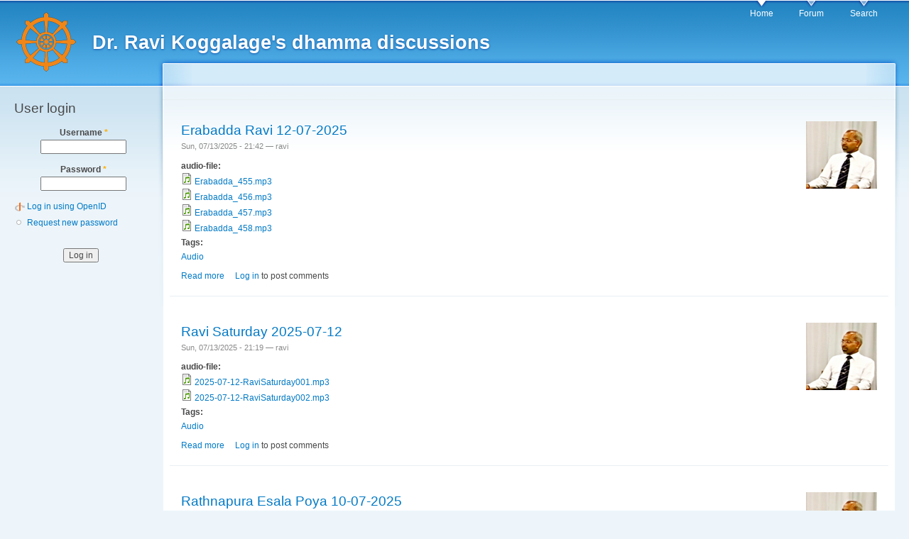

--- FILE ---
content_type: text/html; charset=utf-8
request_url: https://ravi.harimaga.com/node?page=5
body_size: 4583
content:
<!DOCTYPE html PUBLIC "-//W3C//DTD XHTML+RDFa 1.0//EN"
  "http://www.w3.org/MarkUp/DTD/xhtml-rdfa-1.dtd">
<html xmlns="http://www.w3.org/1999/xhtml" xml:lang="en" version="XHTML+RDFa 1.0" dir="ltr"
  xmlns:content="http://purl.org/rss/1.0/modules/content/"
  xmlns:dc="http://purl.org/dc/terms/"
  xmlns:foaf="http://xmlns.com/foaf/0.1/"
  xmlns:og="http://ogp.me/ns#"
  xmlns:rdfs="http://www.w3.org/2000/01/rdf-schema#"
  xmlns:sioc="http://rdfs.org/sioc/ns#"
  xmlns:sioct="http://rdfs.org/sioc/types#"
  xmlns:skos="http://www.w3.org/2004/02/skos/core#"
  xmlns:xsd="http://www.w3.org/2001/XMLSchema#">

<head profile="http://www.w3.org/1999/xhtml/vocab">
  <meta http-equiv="Content-Type" content="text/html; charset=utf-8" />
<meta name="Generator" content="Drupal 7 (http://drupal.org)" />
<link rel="alternate" type="application/rss+xml" title="Dr. Ravi Koggalage&#039;s dhamma discussions RSS" href="https://ravi.harimaga.com/rss.xml" />
<link rel="shortcut icon" href="https://ravi.harimaga.com/misc/favicon.ico" type="image/vnd.microsoft.icon" />
  <title>Dr. Ravi Koggalage&#039;s dhamma discussions</title>
  <style type="text/css" media="all">
@import url("https://ravi.harimaga.com/modules/system/system.base.css?ngsosz");
@import url("https://ravi.harimaga.com/modules/system/system.menus.css?ngsosz");
@import url("https://ravi.harimaga.com/modules/system/system.messages.css?ngsosz");
@import url("https://ravi.harimaga.com/modules/system/system.theme.css?ngsosz");
</style>
<style type="text/css" media="all">
@import url("https://ravi.harimaga.com/modules/comment/comment.css?ngsosz");
@import url("https://ravi.harimaga.com/modules/field/theme/field.css?ngsosz");
@import url("https://ravi.harimaga.com/modules/node/node.css?ngsosz");
@import url("https://ravi.harimaga.com/modules/search/search.css?ngsosz");
@import url("https://ravi.harimaga.com/modules/user/user.css?ngsosz");
@import url("https://ravi.harimaga.com/modules/forum/forum.css?ngsosz");
</style>
<style type="text/css" media="all">
@import url("https://ravi.harimaga.com/modules/openid/openid.css?ngsosz");
</style>
<style type="text/css" media="all">
@import url("https://ravi.harimaga.com/themes/garland/style.css?ngsosz");
</style>
<style type="text/css" media="print">
@import url("https://ravi.harimaga.com/themes/garland/print.css?ngsosz");
</style>

<!--[if lt IE 7]>
<link type="text/css" rel="stylesheet" href="https://ravi.harimaga.com/themes/garland/fix-ie.css?ngsosz" media="all" />
<![endif]-->
  <script type="text/javascript" src="https://ravi.harimaga.com/misc/jquery.js?v=1.4.4"></script>
<script type="text/javascript" src="https://ravi.harimaga.com/misc/jquery.once.js?v=1.2"></script>
<script type="text/javascript" src="https://ravi.harimaga.com/misc/drupal.js?ngsosz"></script>
<script type="text/javascript" src="https://ravi.harimaga.com/misc/jquery.cookie.js?v=1.0"></script>
<script type="text/javascript" src="https://ravi.harimaga.com/modules/openid/openid.js?ngsosz"></script>
<script type="text/javascript">
<!--//--><![CDATA[//><!--
jQuery.extend(Drupal.settings, {"basePath":"\/","pathPrefix":"","ajaxPageState":{"theme":"garland","theme_token":"FjkX5I8gS5IRscutTz6EKbGAEThh4zVI3-ZRQzU0f-0","js":{"misc\/jquery.js":1,"misc\/jquery.once.js":1,"misc\/drupal.js":1,"misc\/jquery.cookie.js":1,"modules\/openid\/openid.js":1},"css":{"modules\/system\/system.base.css":1,"modules\/system\/system.menus.css":1,"modules\/system\/system.messages.css":1,"modules\/system\/system.theme.css":1,"modules\/comment\/comment.css":1,"modules\/field\/theme\/field.css":1,"modules\/node\/node.css":1,"modules\/search\/search.css":1,"modules\/user\/user.css":1,"modules\/forum\/forum.css":1,"modules\/openid\/openid.css":1,"themes\/garland\/style.css":1,"themes\/garland\/print.css":1,"themes\/garland\/fix-ie.css":1}}});
//--><!]]>
</script>
</head>
<body class="html front not-logged-in one-sidebar sidebar-first page-node fluid-width" >
  <div id="skip-link">
    <a href="#main-content" class="element-invisible element-focusable">Skip to main content</a>
  </div>
      
  <div id="wrapper">
    <div id="container" class="clearfix">

      <div id="header">
        <div id="logo-floater">
                              <h1 id="branding"><a href="/">
                          <img src="https://ravi.harimaga.com/sites/default/files/180px-Dharma_wheel.svg__0.png" alt="Dr. Ravi Koggalage's dhamma discussions " title="Dr. Ravi Koggalage's dhamma discussions " id="logo" />
                        <span>Dr. Ravi Koggalage's dhamma discussions</span>            </a></h1>
                        </div>

        <h2 class="element-invisible">Main menu</h2><ul class="links inline main-menu"><li class="menu-218 first active"><a href="/" class="active">Home</a></li>
<li class="menu-454"><a href="/forum" title="">Forum</a></li>
<li class="menu-455 last"><a href="/search" title="">Search</a></li>
</ul>              </div> <!-- /#header -->

              <div id="sidebar-first" class="sidebar">
            <div class="region region-sidebar-first">
    <div id="block-user-login" class="block block-user clearfix">

    <h2 class="title">User login</h2>
  
  <div class="content">
    <form action="/node?destination=node%3Fpage%3D5" method="post" id="user-login-form" accept-charset="UTF-8"><div><div class="form-item form-type-textfield form-item-openid-identifier">
  <label for="edit-openid-identifier">Log in using OpenID </label>
 <input type="text" id="edit-openid-identifier" name="openid_identifier" value="" size="15" maxlength="255" class="form-text" />
<div class="description"><a href="http://openid.net/">What is OpenID?</a></div>
</div>
<div class="form-item form-type-textfield form-item-name">
  <label for="edit-name">Username <span class="form-required" title="This field is required.">*</span></label>
 <input type="text" id="edit-name" name="name" value="" size="15" maxlength="60" class="form-text required" />
</div>
<div class="form-item form-type-password form-item-pass">
  <label for="edit-pass">Password <span class="form-required" title="This field is required.">*</span></label>
 <input type="password" id="edit-pass" name="pass" size="15" maxlength="128" class="form-text required" />
</div>
<input type="hidden" name="form_build_id" value="form-ZRXXBQfc6qYxbrThb3YqVd1daxSq4HclNNCsFeTyYqg" />
<input type="hidden" name="form_id" value="user_login_block" />
<input type="hidden" name="openid.return_to" value="https://ravi.harimaga.com/openid/authenticate?destination=node%3Fpage%3D5" />
<div class="item-list"><ul class="openid-links"><li class="openid-link first"><a href="#openid-login">Log in using OpenID</a></li>
<li class="user-link last"><a href="#">Cancel OpenID login</a></li>
</ul></div><div class="item-list"><ul><li class="first last"><a href="/user/password" title="Request new password via e-mail.">Request new password</a></li>
</ul></div><div class="form-actions form-wrapper" id="edit-actions"><input type="submit" id="edit-submit" name="op" value="Log in" class="form-submit" /></div></div></form>  </div>
</div>
  </div>
        </div>
      
      <div id="center"><div id="squeeze"><div class="right-corner"><div class="left-corner">
                              <a id="main-content"></a>
          <div id="tabs-wrapper" class="clearfix">                                        </div>                                                  <div class="clearfix">
              <div class="region region-content">
    <div id="block-system-main" class="block block-system clearfix">

    
  <div class="content">
    <div id="node-1795" class="node node-article node-promoted node-teaser" about="/node/1795" typeof="sioc:Item foaf:Document">

    <div class="user-picture">
    <img typeof="foaf:Image" src="https://ravi.harimaga.com/sites/default/files/styles/thumbnail/public/pictures/picture-2-1369247588.png?itok=jT5deFZ-" alt="ravi&#039;s picture" title="ravi&#039;s picture" />  </div>

        <h2><a href="/node/1795">Erabadda Ravi 12-07-2025</a></h2>
    <span property="dc:title" content="Erabadda Ravi 12-07-2025" class="rdf-meta element-hidden"></span><span property="sioc:num_replies" content="0" datatype="xsd:integer" class="rdf-meta element-hidden"></span>
      <span class="submitted"><span property="dc:date dc:created" content="2025-07-13T21:42:20+05:30" datatype="xsd:dateTime" rel="sioc:has_creator">Sun, 07/13/2025 - 21:42 — <span class="username" xml:lang="" about="/user/2" typeof="sioc:UserAccount" property="foaf:name" datatype="">ravi</span></span></span>
  
  <div class="content clearfix">
    <div class="field field-name-field-audio-file field-type-file field-label-above"><div class="field-label">audio-file:&nbsp;</div><div class="field-items"><div class="field-item even"><span class="file"><img class="file-icon" alt="" title="audio/mpeg" src="/modules/file/icons/audio-x-generic.png" /> <a href="https://ravi.harimaga.com/sites/default/files/audio/Erabadda_455.mp3" type="audio/mpeg; length=9354240">Erabadda_455.mp3</a></span></div><div class="field-item odd"><span class="file"><img class="file-icon" alt="" title="audio/mpeg" src="/modules/file/icons/audio-x-generic.png" /> <a href="https://ravi.harimaga.com/sites/default/files/audio/Erabadda_456.mp3" type="audio/mpeg; length=6940440">Erabadda_456.mp3</a></span></div><div class="field-item even"><span class="file"><img class="file-icon" alt="" title="audio/mpeg" src="/modules/file/icons/audio-x-generic.png" /> <a href="https://ravi.harimaga.com/sites/default/files/audio/Erabadda_457.mp3" type="audio/mpeg; length=15394428">Erabadda_457.mp3</a></span></div><div class="field-item odd"><span class="file"><img class="file-icon" alt="" title="audio/mpeg" src="/modules/file/icons/audio-x-generic.png" /> <a href="https://ravi.harimaga.com/sites/default/files/audio/Erabadda_458.mp3" type="audio/mpeg; length=3112308">Erabadda_458.mp3</a></span></div></div></div><div class="field field-name-field-tags field-type-taxonomy-term-reference field-label-above"><div class="field-label">Tags:&nbsp;</div><div class="field-items"><div class="field-item even" rel="dc:subject"><a href="/audio-files" typeof="skos:Concept" property="rdfs:label skos:prefLabel" datatype="">Audio</a></div></div></div>  </div>

  <div class="clearfix">
          <div class="links"><ul class="links inline"><li class="node-readmore first"><a href="/node/1795" rel="tag" title="Erabadda Ravi 12-07-2025">Read more<span class="element-invisible"> about Erabadda Ravi 12-07-2025</span></a></li>
<li class="comment_forbidden last"><span><a href="/user/login?destination=node/1795%23comment-form">Log in</a> to post comments</span></li>
</ul></div>
    
      </div>

</div>
<div id="node-1794" class="node node-article node-promoted node-teaser" about="/node/1794" typeof="sioc:Item foaf:Document">

    <div class="user-picture">
    <img typeof="foaf:Image" src="https://ravi.harimaga.com/sites/default/files/styles/thumbnail/public/pictures/picture-2-1369247588.png?itok=jT5deFZ-" alt="ravi&#039;s picture" title="ravi&#039;s picture" />  </div>

        <h2><a href="/node/1794">Ravi Saturday 2025-07-12</a></h2>
    <span property="dc:title" content="Ravi Saturday 2025-07-12" class="rdf-meta element-hidden"></span><span property="sioc:num_replies" content="0" datatype="xsd:integer" class="rdf-meta element-hidden"></span>
      <span class="submitted"><span property="dc:date dc:created" content="2025-07-13T21:19:33+05:30" datatype="xsd:dateTime" rel="sioc:has_creator">Sun, 07/13/2025 - 21:19 — <span class="username" xml:lang="" about="/user/2" typeof="sioc:UserAccount" property="foaf:name" datatype="">ravi</span></span></span>
  
  <div class="content clearfix">
    <div class="field field-name-field-audio-file field-type-file field-label-above"><div class="field-label">audio-file:&nbsp;</div><div class="field-items"><div class="field-item even"><span class="file"><img class="file-icon" alt="" title="audio/mpeg" src="/modules/file/icons/audio-x-generic.png" /> <a href="https://ravi.harimaga.com/sites/default/files/audio/2025-07-12-RaviSaturday001.mp3" type="audio/mpeg; length=29482524">2025-07-12-RaviSaturday001.mp3</a></span></div><div class="field-item odd"><span class="file"><img class="file-icon" alt="" title="audio/mpeg" src="/modules/file/icons/audio-x-generic.png" /> <a href="https://ravi.harimaga.com/sites/default/files/audio/2025-07-12-RaviSaturday002.mp3" type="audio/mpeg; length=14654556">2025-07-12-RaviSaturday002.mp3</a></span></div></div></div><div class="field field-name-field-tags field-type-taxonomy-term-reference field-label-above"><div class="field-label">Tags:&nbsp;</div><div class="field-items"><div class="field-item even" rel="dc:subject"><a href="/audio-files" typeof="skos:Concept" property="rdfs:label skos:prefLabel" datatype="">Audio</a></div></div></div>  </div>

  <div class="clearfix">
          <div class="links"><ul class="links inline"><li class="node-readmore first"><a href="/node/1794" rel="tag" title="Ravi Saturday 2025-07-12">Read more<span class="element-invisible"> about Ravi Saturday 2025-07-12</span></a></li>
<li class="comment_forbidden last"><span><a href="/user/login?destination=node/1794%23comment-form">Log in</a> to post comments</span></li>
</ul></div>
    
      </div>

</div>
<div id="node-1793" class="node node-article node-promoted node-teaser" about="/node/1793" typeof="sioc:Item foaf:Document">

    <div class="user-picture">
    <img typeof="foaf:Image" src="https://ravi.harimaga.com/sites/default/files/styles/thumbnail/public/pictures/picture-2-1369247588.png?itok=jT5deFZ-" alt="ravi&#039;s picture" title="ravi&#039;s picture" />  </div>

        <h2><a href="/node/1793">Rathnapura Esala Poya 10-07-2025</a></h2>
    <span property="dc:title" content="Rathnapura Esala Poya 10-07-2025" class="rdf-meta element-hidden"></span><span property="sioc:num_replies" content="0" datatype="xsd:integer" class="rdf-meta element-hidden"></span>
      <span class="submitted"><span property="dc:date dc:created" content="2025-07-10T19:31:37+05:30" datatype="xsd:dateTime" rel="sioc:has_creator">Thu, 07/10/2025 - 19:31 — <span class="username" xml:lang="" about="/user/2" typeof="sioc:UserAccount" property="foaf:name" datatype="">ravi</span></span></span>
  
  <div class="content clearfix">
    <div class="field field-name-field-audio-file field-type-file field-label-above"><div class="field-label">audio-file:&nbsp;</div><div class="field-items"><div class="field-item even"><span class="file"><img class="file-icon" alt="" title="audio/mpeg" src="/modules/file/icons/audio-x-generic.png" /> <a href="https://ravi.harimaga.com/sites/default/files/audio/Ratnapura_MettaBawana_448.mp3" type="audio/mpeg; length=7491672">Ratnapura_MettaBawana_448.mp3</a></span></div><div class="field-item odd"><span class="file"><img class="file-icon" alt="" title="audio/mpeg" src="/modules/file/icons/audio-x-generic.png" /> <a href="https://ravi.harimaga.com/sites/default/files/audio/Ratnapura_449.mp3" type="audio/mpeg; length=14371236">Ratnapura_449.mp3</a></span></div><div class="field-item even"><span class="file"><img class="file-icon" alt="" title="audio/mpeg" src="/modules/file/icons/audio-x-generic.png" /> <a href="https://ravi.harimaga.com/sites/default/files/audio/Ratnapura_450.mp3" type="audio/mpeg; length=11851956">Ratnapura_450.mp3</a></span></div><div class="field-item odd"><span class="file"><img class="file-icon" alt="" title="audio/mpeg" src="/modules/file/icons/audio-x-generic.png" /> <a href="https://ravi.harimaga.com/sites/default/files/audio/Ratnapura_451.mp3" type="audio/mpeg; length=19615464">Ratnapura_451.mp3</a></span></div><div class="field-item even"><span class="file"><img class="file-icon" alt="" title="audio/mpeg" src="/modules/file/icons/audio-x-generic.png" /> <a href="https://ravi.harimaga.com/sites/default/files/audio/Ratnapura_452.mp3" type="audio/mpeg; length=11801124">Ratnapura_452.mp3</a></span></div><div class="field-item odd"><span class="file"><img class="file-icon" alt="" title="audio/mpeg" src="/modules/file/icons/audio-x-generic.png" /> <a href="https://ravi.harimaga.com/sites/default/files/audio/Ratnapura_453.mp3" type="audio/mpeg; length=13625892">Ratnapura_453.mp3</a></span></div><div class="field-item even"><span class="file"><img class="file-icon" alt="" title="audio/mpeg" src="/modules/file/icons/audio-x-generic.png" /> <a href="https://ravi.harimaga.com/sites/default/files/audio/Ratnapura_454.mp3" type="audio/mpeg; length=5072328">Ratnapura_454.mp3</a></span></div></div></div><div class="field field-name-field-tags field-type-taxonomy-term-reference field-label-above"><div class="field-label">Tags:&nbsp;</div><div class="field-items"><div class="field-item even" rel="dc:subject"><a href="/audio-files" typeof="skos:Concept" property="rdfs:label skos:prefLabel" datatype="">Audio</a></div></div></div>  </div>

  <div class="clearfix">
          <div class="links"><ul class="links inline"><li class="node-readmore first"><a href="/node/1793" rel="tag" title="Rathnapura Esala Poya 10-07-2025">Read more<span class="element-invisible"> about Rathnapura Esala Poya 10-07-2025</span></a></li>
<li class="comment_forbidden last"><span><a href="/user/login?destination=node/1793%23comment-form">Log in</a> to post comments</span></li>
</ul></div>
    
      </div>

</div>
<div id="node-1792" class="node node-article node-promoted node-teaser" about="/node/1792" typeof="sioc:Item foaf:Document">

    <div class="user-picture">
    <img typeof="foaf:Image" src="https://ravi.harimaga.com/sites/default/files/styles/thumbnail/public/pictures/picture-2-1369247588.png?itok=jT5deFZ-" alt="ravi&#039;s picture" title="ravi&#039;s picture" />  </div>

        <h2><a href="/node/1792">Ravi Matara 2025-07-06 *****</a></h2>
    <span property="dc:title" content="Ravi Matara 2025-07-06 *****" class="rdf-meta element-hidden"></span><span property="sioc:num_replies" content="0" datatype="xsd:integer" class="rdf-meta element-hidden"></span>
      <span class="submitted"><span property="dc:date dc:created" content="2025-07-06T20:54:53+05:30" datatype="xsd:dateTime" rel="sioc:has_creator">Sun, 07/06/2025 - 20:54 — <span class="username" xml:lang="" about="/user/2" typeof="sioc:UserAccount" property="foaf:name" datatype="">ravi</span></span></span>
  
  <div class="content clearfix">
    <div class="field field-name-field-audio-file field-type-file field-label-above"><div class="field-label">audio-file:&nbsp;</div><div class="field-items"><div class="field-item even"><span class="file"><img class="file-icon" alt="" title="audio/mpeg" src="/modules/file/icons/audio-x-generic.png" /> <a href="https://ravi.harimaga.com/sites/default/files/audio/2025-07-05Matara_445_0.mp3" type="audio/mpeg; length=22659984">2025-07-05Matara_445.mp3</a></span></div><div class="field-item odd"><span class="file"><img class="file-icon" alt="" title="audio/mpeg" src="/modules/file/icons/audio-x-generic.png" /> <a href="https://ravi.harimaga.com/sites/default/files/audio/2025-07-06Matara_446.mp3" type="audio/mpeg; length=21849840">2025-07-06Matara_446.mp3</a></span></div><div class="field-item even"><span class="file"><img class="file-icon" alt="" title="audio/mpeg" src="/modules/file/icons/audio-x-generic.png" /> <a href="https://ravi.harimaga.com/sites/default/files/audio/2025-07-06Matara_447.mp3" type="audio/mpeg; length=24776928">2025-07-06Matara_447.mp3</a></span></div></div></div><div class="field field-name-field-tags field-type-taxonomy-term-reference field-label-above"><div class="field-label">Tags:&nbsp;</div><div class="field-items"><div class="field-item even" rel="dc:subject"><a href="/audio-files" typeof="skos:Concept" property="rdfs:label skos:prefLabel" datatype="">Audio</a></div></div></div>  </div>

  <div class="clearfix">
          <div class="links"><ul class="links inline"><li class="node-readmore first"><a href="/node/1792" rel="tag" title="Ravi Matara 2025-07-06 *****">Read more<span class="element-invisible"> about Ravi Matara 2025-07-06 *****</span></a></li>
<li class="comment_forbidden last"><span><a href="/user/login?destination=node/1792%23comment-form">Log in</a> to post comments</span></li>
</ul></div>
    
      </div>

</div>
<div id="node-1791" class="node node-article node-promoted node-teaser" about="/node/1791" typeof="sioc:Item foaf:Document">

    <div class="user-picture">
    <img typeof="foaf:Image" src="https://ravi.harimaga.com/sites/default/files/styles/thumbnail/public/pictures/picture-2-1369247588.png?itok=jT5deFZ-" alt="ravi&#039;s picture" title="ravi&#039;s picture" />  </div>

        <h2><a href="/node/1791">Ravi Saturday 05-07-2025</a></h2>
    <span property="dc:title" content="Ravi Saturday 05-07-2025" class="rdf-meta element-hidden"></span><span property="sioc:num_replies" content="0" datatype="xsd:integer" class="rdf-meta element-hidden"></span>
      <span class="submitted"><span property="dc:date dc:created" content="2025-07-06T20:31:27+05:30" datatype="xsd:dateTime" rel="sioc:has_creator">Sun, 07/06/2025 - 20:31 — <span class="username" xml:lang="" about="/user/2" typeof="sioc:UserAccount" property="foaf:name" datatype="">ravi</span></span></span>
  
  <div class="content clearfix">
    <div class="field field-name-field-audio-file field-type-file field-label-above"><div class="field-label">audio-file:&nbsp;</div><div class="field-items"><div class="field-item even"><span class="file"><img class="file-icon" alt="" title="audio/mpeg" src="/modules/file/icons/audio-x-generic.png" /> <a href="https://ravi.harimaga.com/sites/default/files/audio/2025-07-05-RaviSaturday001.mp3" type="audio/mpeg; length=38487132">2025-07-05-RaviSaturday001.mp3</a></span></div><div class="field-item odd"><span class="file"><img class="file-icon" alt="" title="audio/mpeg" src="/modules/file/icons/audio-x-generic.png" /> <a href="https://ravi.harimaga.com/sites/default/files/audio/2025-07-05-RaviSaturday002.mp3" type="audio/mpeg; length=16493832">2025-07-05-RaviSaturday002.mp3</a></span></div></div></div><div class="field field-name-field-tags field-type-taxonomy-term-reference field-label-above"><div class="field-label">Tags:&nbsp;</div><div class="field-items"><div class="field-item even" rel="dc:subject"><a href="/audio-files" typeof="skos:Concept" property="rdfs:label skos:prefLabel" datatype="">Audio</a></div></div></div>  </div>

  <div class="clearfix">
          <div class="links"><ul class="links inline"><li class="node-readmore first"><a href="/node/1791" rel="tag" title="Ravi Saturday 05-07-2025">Read more<span class="element-invisible"> about Ravi Saturday 05-07-2025</span></a></li>
<li class="comment_forbidden last"><span><a href="/user/login?destination=node/1791%23comment-form">Log in</a> to post comments</span></li>
</ul></div>
    
      </div>

</div>
<div id="node-1790" class="node node-article node-promoted node-teaser" about="/node/1790" typeof="sioc:Item foaf:Document">

    <div class="user-picture">
    <img typeof="foaf:Image" src="https://ravi.harimaga.com/sites/default/files/styles/thumbnail/public/pictures/picture-2-1369247588.png?itok=jT5deFZ-" alt="ravi&#039;s picture" title="ravi&#039;s picture" />  </div>

        <h2><a href="/node/1790">Ravi Wadduwa 29--06-2025</a></h2>
    <span property="dc:title" content="Ravi Wadduwa 29--06-2025" class="rdf-meta element-hidden"></span><span property="sioc:num_replies" content="0" datatype="xsd:integer" class="rdf-meta element-hidden"></span>
      <span class="submitted"><span property="dc:date dc:created" content="2025-06-30T14:26:46+05:30" datatype="xsd:dateTime" rel="sioc:has_creator">Mon, 06/30/2025 - 14:26 — <span class="username" xml:lang="" about="/user/2" typeof="sioc:UserAccount" property="foaf:name" datatype="">ravi</span></span></span>
  
  <div class="content clearfix">
    <div class="field field-name-field-audio-file field-type-file field-label-above"><div class="field-label">audio-file:&nbsp;</div><div class="field-items"><div class="field-item even"><span class="file"><img class="file-icon" alt="" title="audio/mpeg" src="/modules/file/icons/audio-x-generic.png" /> <a href="https://ravi.harimaga.com/sites/default/files/audio/29-06-2025Wadduwa_443.mp3" type="audio/mpeg; length=21820356">29-06-2025Wadduwa_443.mp3</a></span></div><div class="field-item odd"><span class="file"><img class="file-icon" alt="" title="audio/mpeg" src="/modules/file/icons/audio-x-generic.png" /> <a href="https://ravi.harimaga.com/sites/default/files/audio/29-06-2025Wadduwa_444.mp3" type="audio/mpeg; length=18773820">29-06-2025Wadduwa_444.mp3</a></span></div></div></div><div class="field field-name-field-tags field-type-taxonomy-term-reference field-label-above"><div class="field-label">Tags:&nbsp;</div><div class="field-items"><div class="field-item even" rel="dc:subject"><a href="/audio-files" typeof="skos:Concept" property="rdfs:label skos:prefLabel" datatype="">Audio</a></div></div></div>  </div>

  <div class="clearfix">
          <div class="links"><ul class="links inline"><li class="node-readmore first"><a href="/node/1790" rel="tag" title="Ravi Wadduwa 29--06-2025">Read more<span class="element-invisible"> about Ravi Wadduwa 29--06-2025</span></a></li>
<li class="comment_forbidden last"><span><a href="/user/login?destination=node/1790%23comment-form">Log in</a> to post comments</span></li>
</ul></div>
    
      </div>

</div>
<div id="node-1789" class="node node-article node-promoted node-teaser" about="/node/1789" typeof="sioc:Item foaf:Document">

    <div class="user-picture">
    <img typeof="foaf:Image" src="https://ravi.harimaga.com/sites/default/files/styles/thumbnail/public/pictures/picture-2-1369247588.png?itok=jT5deFZ-" alt="ravi&#039;s picture" title="ravi&#039;s picture" />  </div>

        <h2><a href="/node/1789">Ravi Saturday 28-06-2025</a></h2>
    <span property="dc:title" content="Ravi Saturday 28-06-2025" class="rdf-meta element-hidden"></span><span property="sioc:num_replies" content="0" datatype="xsd:integer" class="rdf-meta element-hidden"></span>
      <span class="submitted"><span property="dc:date dc:created" content="2025-06-28T11:57:39+05:30" datatype="xsd:dateTime" rel="sioc:has_creator">Sat, 06/28/2025 - 11:57 — <span class="username" xml:lang="" about="/user/2" typeof="sioc:UserAccount" property="foaf:name" datatype="">ravi</span></span></span>
  
  <div class="content clearfix">
    <div class="field field-name-field-audio-file field-type-file field-label-above"><div class="field-label">audio-file:&nbsp;</div><div class="field-items"><div class="field-item even"><span class="file"><img class="file-icon" alt="" title="audio/mpeg" src="/modules/file/icons/audio-x-generic.png" /> <a href="https://ravi.harimaga.com/sites/default/files/audio/2025-06-28-RaviSaturday001.mp3" type="audio/mpeg; length=22919976">2025-06-28-RaviSaturday001.mp3</a></span></div><div class="field-item odd"><span class="file"><img class="file-icon" alt="" title="audio/mpeg" src="/modules/file/icons/audio-x-generic.png" /> <a href="https://ravi.harimaga.com/sites/default/files/audio/2025-06-28-RaviSaturday002.mp3" type="audio/mpeg; length=28910988">2025-06-28-RaviSaturday002.mp3</a></span></div></div></div><div class="field field-name-field-tags field-type-taxonomy-term-reference field-label-above"><div class="field-label">Tags:&nbsp;</div><div class="field-items"><div class="field-item even" rel="dc:subject"><a href="/audio-files" typeof="skos:Concept" property="rdfs:label skos:prefLabel" datatype="">Audio</a></div></div></div>  </div>

  <div class="clearfix">
          <div class="links"><ul class="links inline"><li class="node-readmore first"><a href="/node/1789" rel="tag" title="Ravi Saturday 28-06-2025">Read more<span class="element-invisible"> about Ravi Saturday 28-06-2025</span></a></li>
<li class="comment_forbidden last"><span><a href="/user/login?destination=node/1789%23comment-form">Log in</a> to post comments</span></li>
</ul></div>
    
      </div>

</div>
<div id="node-1788" class="node node-article node-promoted node-teaser" about="/node/1788" typeof="sioc:Item foaf:Document">

    <div class="user-picture">
    <img typeof="foaf:Image" src="https://ravi.harimaga.com/sites/default/files/styles/thumbnail/public/pictures/picture-2-1369247588.png?itok=jT5deFZ-" alt="ravi&#039;s picture" title="ravi&#039;s picture" />  </div>

        <h2><a href="/node/1788">ALK June 2025</a></h2>
    <span property="dc:title" content="ALK June 2025" class="rdf-meta element-hidden"></span><span property="sioc:num_replies" content="0" datatype="xsd:integer" class="rdf-meta element-hidden"></span>
      <span class="submitted"><span property="dc:date dc:created" content="2025-06-27T14:46:27+05:30" datatype="xsd:dateTime" rel="sioc:has_creator">Fri, 06/27/2025 - 14:46 — <span class="username" xml:lang="" about="/user/2" typeof="sioc:UserAccount" property="foaf:name" datatype="">ravi</span></span></span>
  
  <div class="content clearfix">
    <div class="field field-name-field-audio-file field-type-file field-label-above"><div class="field-label">audio-file:&nbsp;</div><div class="field-items"><div class="field-item even"><span class="file"><img class="file-icon" alt="" title="audio/mpeg" src="/modules/file/icons/audio-x-generic.png" /> <a href="https://ravi.harimaga.com/sites/default/files/audio/ALK%20031_sd.mp3" type="audio/mpeg; length=6680233">ALK 031_sd.mp3</a></span></div><div class="field-item odd"><span class="file"><img class="file-icon" alt="" title="audio/mpeg" src="/modules/file/icons/audio-x-generic.png" /> <a href="https://ravi.harimaga.com/sites/default/files/audio/ALK%20044_sd.mp3" type="audio/mpeg; length=18118175">ALK 044_sd.mp3</a></span></div><div class="field-item even"><span class="file"><img class="file-icon" alt="" title="audio/mpeg" src="/modules/file/icons/audio-x-generic.png" /> <a href="https://ravi.harimaga.com/sites/default/files/audio/ALK_441.mp3" type="audio/mpeg; length=11411892">ALK_441.mp3</a></span></div><div class="field-item odd"><span class="file"><img class="file-icon" alt="" title="audio/mpeg" src="/modules/file/icons/audio-x-generic.png" /> <a href="https://ravi.harimaga.com/sites/default/files/audio/ALK_442.mp3" type="audio/mpeg; length=5334192">ALK_442.mp3</a></span></div></div></div><div class="field field-name-field-tags field-type-taxonomy-term-reference field-label-above"><div class="field-label">Tags:&nbsp;</div><div class="field-items"><div class="field-item even" rel="dc:subject"><a href="/audio-files" typeof="skos:Concept" property="rdfs:label skos:prefLabel" datatype="">Audio</a></div></div></div>  </div>

  <div class="clearfix">
          <div class="links"><ul class="links inline"><li class="node-readmore first"><a href="/node/1788" rel="tag" title="ALK June 2025">Read more<span class="element-invisible"> about ALK June 2025</span></a></li>
<li class="comment_forbidden last"><span><a href="/user/login?destination=node/1788%23comment-form">Log in</a> to post comments</span></li>
</ul></div>
    
      </div>

</div>
<div id="node-1787" class="node node-article node-promoted node-teaser" about="/node/1787" typeof="sioc:Item foaf:Document">

    <div class="user-picture">
    <img typeof="foaf:Image" src="https://ravi.harimaga.com/sites/default/files/styles/thumbnail/public/pictures/picture-2-1369247588.png?itok=jT5deFZ-" alt="ravi&#039;s picture" title="ravi&#039;s picture" />  </div>

        <h2><a href="/node/1787">Ravi Saturday 21-06-2025</a></h2>
    <span property="dc:title" content="Ravi Saturday 21-06-2025" class="rdf-meta element-hidden"></span><span property="sioc:num_replies" content="0" datatype="xsd:integer" class="rdf-meta element-hidden"></span>
      <span class="submitted"><span property="dc:date dc:created" content="2025-06-21T22:12:02+05:30" datatype="xsd:dateTime" rel="sioc:has_creator">Sat, 06/21/2025 - 22:12 — <span class="username" xml:lang="" about="/user/2" typeof="sioc:UserAccount" property="foaf:name" datatype="">ravi</span></span></span>
  
  <div class="content clearfix">
    <div class="field field-name-field-audio-file field-type-file field-label-above"><div class="field-label">audio-file:&nbsp;</div><div class="field-items"><div class="field-item even"><span class="file"><img class="file-icon" alt="" title="audio/mpeg" src="/modules/file/icons/audio-x-generic.png" /> <a href="https://ravi.harimaga.com/sites/default/files/audio/2025-06-21-RaviSaturday001.mp3" type="audio/mpeg; length=17270424">2025-06-21-RaviSaturday001.mp3</a></span></div><div class="field-item odd"><span class="file"><img class="file-icon" alt="" title="audio/mpeg" src="/modules/file/icons/audio-x-generic.png" /> <a href="https://ravi.harimaga.com/sites/default/files/audio/2025-06-21-RaviSaturday002.mp3" type="audio/mpeg; length=27792144">2025-06-21-RaviSaturday002.mp3</a></span></div></div></div><div class="field field-name-field-tags field-type-taxonomy-term-reference field-label-above"><div class="field-label">Tags:&nbsp;</div><div class="field-items"><div class="field-item even" rel="dc:subject"><a href="/audio-files" typeof="skos:Concept" property="rdfs:label skos:prefLabel" datatype="">Audio</a></div></div></div>  </div>

  <div class="clearfix">
          <div class="links"><ul class="links inline"><li class="node-readmore first"><a href="/node/1787" rel="tag" title="Ravi Saturday 21-06-2025">Read more<span class="element-invisible"> about Ravi Saturday 21-06-2025</span></a></li>
<li class="comment_forbidden last"><span><a href="/user/login?destination=node/1787%23comment-form">Log in</a> to post comments</span></li>
</ul></div>
    
      </div>

</div>
<div id="node-1786" class="node node-article node-promoted node-teaser" about="/node/1786" typeof="sioc:Item foaf:Document">

    <div class="user-picture">
    <img typeof="foaf:Image" src="https://ravi.harimaga.com/sites/default/files/styles/thumbnail/public/pictures/picture-2-1369247588.png?itok=jT5deFZ-" alt="ravi&#039;s picture" title="ravi&#039;s picture" />  </div>

        <h2><a href="/node/1786">Ravi Demodara 20-06-2025</a></h2>
    <span property="dc:title" content="Ravi Demodara 20-06-2025" class="rdf-meta element-hidden"></span><span property="sioc:num_replies" content="0" datatype="xsd:integer" class="rdf-meta element-hidden"></span>
      <span class="submitted"><span property="dc:date dc:created" content="2025-06-20T19:19:33+05:30" datatype="xsd:dateTime" rel="sioc:has_creator">Fri, 06/20/2025 - 19:19 — <span class="username" xml:lang="" about="/user/2" typeof="sioc:UserAccount" property="foaf:name" datatype="">ravi</span></span></span>
  
  <div class="content clearfix">
    <div class="field field-name-field-audio-file field-type-file field-label-above"><div class="field-label">audio-file:&nbsp;</div><div class="field-items"><div class="field-item even"><span class="file"><img class="file-icon" alt="" title="audio/mpeg" src="/modules/file/icons/audio-x-generic.png" /> <a href="https://ravi.harimaga.com/sites/default/files/audio/demodara_439.mp3" type="audio/mpeg; length=16225920">demodara_439.mp3</a></span></div><div class="field-item odd"><span class="file"><img class="file-icon" alt="" title="audio/mpeg" src="/modules/file/icons/audio-x-generic.png" /> <a href="https://ravi.harimaga.com/sites/default/files/audio/Demodara_440.mp3" type="audio/mpeg; length=14383872">Demodara_440.mp3</a></span></div></div></div><div class="field field-name-field-tags field-type-taxonomy-term-reference field-label-above"><div class="field-label">Tags:&nbsp;</div><div class="field-items"><div class="field-item even" rel="dc:subject"><a href="/audio-files" typeof="skos:Concept" property="rdfs:label skos:prefLabel" datatype="">Audio</a></div></div></div>  </div>

  <div class="clearfix">
          <div class="links"><ul class="links inline"><li class="node-readmore first"><a href="/node/1786" rel="tag" title="Ravi Demodara 20-06-2025">Read more<span class="element-invisible"> about Ravi Demodara 20-06-2025</span></a></li>
<li class="comment_forbidden last"><span><a href="/user/login?destination=node/1786%23comment-form">Log in</a> to post comments</span></li>
</ul></div>
    
      </div>

</div>
<h2 class="element-invisible">Pages</h2><div class="item-list"><ul class="pager"><li class="pager-first first"><a title="Go to first page" href="/node">« first</a></li>
<li class="pager-previous"><a title="Go to previous page" href="/node?page=4">‹ previous</a></li>
<li class="pager-ellipsis">…</li>
<li class="pager-item"><a title="Go to page 2" href="/node?page=1">2</a></li>
<li class="pager-item"><a title="Go to page 3" href="/node?page=2">3</a></li>
<li class="pager-item"><a title="Go to page 4" href="/node?page=3">4</a></li>
<li class="pager-item"><a title="Go to page 5" href="/node?page=4">5</a></li>
<li class="pager-current">6</li>
<li class="pager-item"><a title="Go to page 7" href="/node?page=6">7</a></li>
<li class="pager-item"><a title="Go to page 8" href="/node?page=7">8</a></li>
<li class="pager-item"><a title="Go to page 9" href="/node?page=8">9</a></li>
<li class="pager-item"><a title="Go to page 10" href="/node?page=9">10</a></li>
<li class="pager-ellipsis">…</li>
<li class="pager-next"><a title="Go to next page" href="/node?page=6">next ›</a></li>
<li class="pager-last last"><a title="Go to last page" href="/node?page=173">last »</a></li>
</ul></div>  </div>
</div>
  </div>
          </div>
          <a href="/rss.xml" class="feed-icon" title="Subscribe to Dr. Ravi Koggalage&#039;s dhamma discussions RSS"><img typeof="foaf:Image" src="https://ravi.harimaga.com/misc/feed.png" width="16" height="16" alt="Subscribe to Dr. Ravi Koggalage&#039;s dhamma discussions RSS" /></a>            <div class="region region-footer">
    <div id="block-block-1" class="block block-block clearfix">

    <h2 class="title">Contact Details</h2>
  
  <div class="content">
    <p>Contact Dr. Ravi Koggalage at 0777 23 42 39</p>
  </div>
</div>
  </div>
      </div></div></div></div> <!-- /.left-corner, /.right-corner, /#squeeze, /#center -->

      
    </div> <!-- /#container -->
  </div> <!-- /#wrapper -->
  <script defer src="https://static.cloudflareinsights.com/beacon.min.js/vcd15cbe7772f49c399c6a5babf22c1241717689176015" integrity="sha512-ZpsOmlRQV6y907TI0dKBHq9Md29nnaEIPlkf84rnaERnq6zvWvPUqr2ft8M1aS28oN72PdrCzSjY4U6VaAw1EQ==" data-cf-beacon='{"version":"2024.11.0","token":"21936cb794bc40babd531fe027e7fb48","r":1,"server_timing":{"name":{"cfCacheStatus":true,"cfEdge":true,"cfExtPri":true,"cfL4":true,"cfOrigin":true,"cfSpeedBrain":true},"location_startswith":null}}' crossorigin="anonymous"></script>
</body>
</html>
